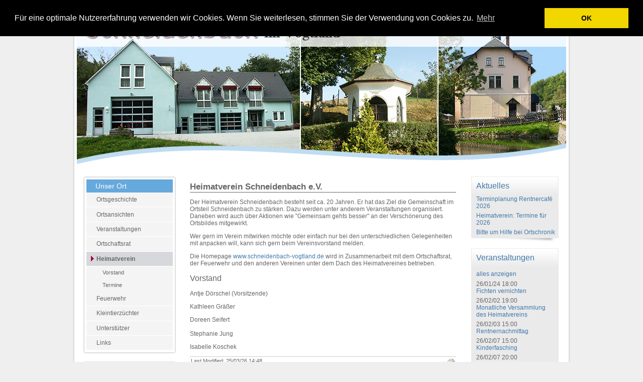

--- FILE ---
content_type: text/html;charset=utf-8
request_url: https://www.schneidenbach-vogtland.de/inhalte/schneidenbach/_inhalt/heimatverein/heimatverein
body_size: 4116
content:

<!DOCTYPE html PUBLIC "-//W3C//DTD XHTML 1.0 Transitional//EN"
          "http://www.w3.org/TR/xhtml1/DTD/xhtml1-transitional.dtd">
<html xmlns="http://www.w3.org/1999/xhtml">
<head>
<base href="https://www.schneidenbach-vogtland.de/inhalte/schneidenbach/_inhalt/heimatverein/heimatverein/index.html" />

  <title>Bürgerhaus Schneidenbach</title>
  <link rel="shortcut icon" type="image/x-icon"
        href="https://www.schneidenbach-vogtland.de/inhalte/schneidenbach/source/skin/layout/favicon.ico" />

  <meta http-equiv="content-type" content="text/html; charset=utf-8" />
  <!-- meta -->
  
     <meta name="keywords"
           content="Reichenbach,Schneidenbach,Brunn,Cunsdorf,Friesen,Mylau,Obermylau,Oberreichenbach,Rotschau,Heinsdorfergrund,Vogtland" />
  
  
     <meta name="author" content="Schneidenbach" />
  
  
     <meta name="description"
           content="Schneidenbach ist ein Ortsteil der Großen Kreisstadt Reichenbach im Vogtland im Vogtlandkreis (Freistaat Sachsen). Er wurde am 1. Januar 1999 eingemeindet.

Schneidenbach ist der südlichste Ortsteil der Stadt Reichenbach im Vogtland. Er liegt im Osten des Naturraumes Vogtland im sächsischen Teil des historischen Vogtlands. 

Wir freuen uns auf Sie." />
  
  
     <meta name="language" content="de" />
  
  
     <meta name="robots" content="index, follow" />
  
  
     <meta name="revisit_after" content="3 days" />
  
  <!-- stylesheets -->
  <style type="text/css" media="print"><!-- @import url('https://www.schneidenbach-vogtland.de/inhalte/schneidenbach/source/skin/dp_print.css'); --></style>
  <style type="text/css" media="screen"><!-- @import url('https://www.schneidenbach-vogtland.de/inhalte/schneidenbach/source/skin/dp.css'); --></style>
  <style type="text/css" media="screen"><!-- @import url('/++resource++dp_add.css'); --></style>
  

  <!-- additional javascript etc. -->
<script type="text/javascript">
    function correctViewport() {
      var metas = document.getElementsByTagName('meta');
      var i;
      tablet = false;
      if (navigator.userAgent.match(/iPad/i)) {
        tablet = true;
      }
      if (navigator.userAgent.match(/Android/i)) {
        if (!navigator.userAgent.match(/Mobile/i) && !navigator.userAgent.match(/Mobi/i)) {
          tablet = true;
        }
        
      }
      if (tablet == true) {
        for (i=0; i<metas.length; i++) {
          if (metas[i].name == "viewport") {
            metas[i].content = "width=984";
          }
        }
      }
    }
  </script>

  
     <script type="text/javascript" src="/++resource++layout/register_function.js">
     </script>
     <script type="text/javascript" src="/++resource++layout/highlightsearchterms.js">
     </script>
     <script type="text/javascript" src="/++resource++layout/nodeutilities.js">
     </script>

     <link rel="stylesheet" href="/++resource++layout/lightbox.css" type="text/css" media="screen" />

     <script src="/++resource++layout/prototype.js" type="text/javascript">
     </script>

     <script src="/++resource++layout/scriptaculous.js?load=effects,builder" type="text/javascript">
     </script>
     <script src="/++resource++layout/lightbox.js" type="text/javascript">
     </script>
   
  <!--
  <style tal:condition="python: request.principal.id != 'zope.anybody'"
    type="text/css">
    #content {overflow:scroll;}
  </style>
  -->
  

  

  

  
    <script type="text/javascript">
      function onloadEvent() {
      }
    </script>
  

<meta name="viewport" content="width=device-width" />
<!-- cookie consent -->
<link rel="stylesheet" type="text/css" href="//cdnjs.cloudflare.com/ajax/libs/cookieconsent2/3.0.3/cookieconsent.min.css" />
  <script src="//cdnjs.cloudflare.com/ajax/libs/cookieconsent2/3.0.3/cookieconsent.min.js"></script>
  <style>
.cc-grower {
  width: 100% !important;
  margin: 0 auto !important;
  max-height: 288px !important;
}
</style>
<script>
window.addEventListener("load", function(){
window.cookieconsent.initialise({
  "palette": {
    "popup": {
      "background": "#000"
    },
    "button": {
      "background": "#f1d600"
    }
  },
  "position": "top",
  
  elements: {
    messagelink: '<span id="cookieconsent:desc" class="cc-message">{{message}} <a aria-label="learn more about cookies" tabindex="0" class="cc-link" href="{{href}}" target="_self">{{link}}<\/a><\/span>',
  },
  "content": {
    "message": "Für eine optimale Nutzererfahrung verwenden wir Cookies. Wenn Sie weiterlesen, stimmen Sie der Verwendung von Cookies zu.",
    "dismiss": "OK",
    "link": "Mehr",
    "href": "@@getlink?id=1781590395"
  }
})});
</script>
</head>

<body onload="javascript:onloadEvent();javascript:correctViewport();">

<body onload="javascript:onloadEvent()">

  <p class="hiddenStructure">
    <a href="#documentContent">
    Skip to content
    </a>
  </p>

  <div id="centr">

  <!-- logo -->

  <div id="logo">
    <div id="header_upper">
      <div id="header_start">
        <a href="@@getlink?id=549955293"></a>
      </div> 
    </div>

  </div>
  <div class="floatclear"></div>

<div id="mobile_logo">
    <img src="@@getlink?id=1542421383" />
  </div>
<div id="mobile_menu">
    <a href="#mnavi">
      <img src="@@getlink?id=1590135136" />
    </a>
  </div>

  <div id="mobile_main_links">
    <ul>
<!--  <li>
        <a href="@@getlink?id=#">Amt Temnitz</a>
      </li>
      |  
      <li>
        <a href="@@getlink?id=#">Gemeinde Fehrbellin</a>
      </li>
    </ul>-->
  </ul></div>

  

  <!--<div id="siteactions" 
       tal:define="siteactions provider:dp.SiteActions;"
       tal:condition="siteactions"
       tal:content="structure siteactions">
    The siteactions goes here login, language, fontsize
  </div> -->

  <div class="floatclear"></div>

<div id="main">

    <!-- left -->
    <div id="main_left">
      
      <div id="visualContentWrapper">
        
        
        <a name="documentContent"></a>
        <div id="content">
          
          <div>

  
    

    

      <h1 id="document_view_heading">Heimatverein Schneidenbach e.V.</h1>

      <p>Der Heimatverein Schneidenbach besteht seit ca. 20 Jahren. Er hat das Ziel die Gemeinschaft im Ortsteil Schneidenbach zu st&auml;rken. Dazu werden unter anderem Veranstaltungen organisiert. Daneben wird auch &uuml;ber Aktionen wie &quot;Gemeinsam gehts besser&quot; an der Versch&ouml;nerung des Ortsbildes mitgewirkt.</p>
<p>Wer gern im Verein mitwirken m&ouml;chte oder einfach nur bei den unterschiedlichen Gelegenheiten mit anpacken will, kann sich gern beim Vereinsvorstand melden.</p>
<p>Die Homepage <a target="_blank" href="http://www.schneidenbach-vogtland.de">www.schneidenbach-vogtland.de</a> wird in Zusammenarbeit mit dem Ortschaftsrat, der Feuerwehr und den anderen Vereinen unter dem Dach des Heimatvereines betrieben.<br />
<br />
<font size="3">Vorstand</font><br />
<br />
Antje D&ouml;rschel (Vorsitzende)</p>
<p>Kathleen Gr&auml;&szlig;er</p>
<p>Doreen Seifert<br />
<br />
Stephanie Jung</p>
<p>Isabelle Koschek</p>

    


  

</div>
          
  <div id="content_footer"><div id="social_bookmarks">

  


</div>

<div id="infos">
  <div id="content_footer_menu">
  <ul>
    <li>
      <a href="javascript:this.print();" title="Print">
         <img src="/++resource++layout/print_icon.gif"
              alt="Print" />
      </a>
    </li>

  </ul>
  </div>
  <div id="content_footer_menu_dc">
  <ul>
    <li>
      
        <span>Last Modified</span>:
        <span>25/03/26 14:48</span>
      
      
    </li>
  </ul>
  </div>
  <div class="floatclear"></div>
</div>


</div> 

        </div>
      </div>
      <a id="mnavi" name="mnavi"></a>
      <div id="sidebarleft">
  
    <div id="navigation" class="box">
  <div class="box_top"></div>
  <div class="box_main">
  <h1>
      
      <span>Unser Ort</span>
  </h1>
  <ul>
    
      

        
          <li>
             <a class="ebene1"
                href="https://www.schneidenbach-vogtland.de/inhalte/schneidenbach/_inhalt/ortsgeschichte/ortsgeschichte"
                title="Ortsgeschichte">Ortsgeschichte</a>
             
          </li>
        
      
      

        
          <li>
             <a class="ebene1node"
                href="https://www.schneidenbach-vogtland.de/inhalte/schneidenbach/_inhalt/ortsansichten/ortsansichten"
                title="Ortsansichten">Ortsansichten</a>
             
          </li>
        
      
      

        
          <li>
             <a class="ebene1node"
                href="https://www.schneidenbach-vogtland.de/inhalte/schneidenbach/_inhalt/veranstaltungen/veranstaltungen"
                title="Veranstaltungen">Veranstaltungen</a>
             
          </li>
        
      
      

        
          <li>
             <a class="ebene1node"
                href="https://www.schneidenbach-vogtland.de/inhalte/schneidenbach/_inhalt/ortschaftsrat/ortschaftsrat"
                title="Ortschaftsrat">Ortschaftsrat</a>
             
          </li>
        
      
      

        
          <li>
             <a class="ebene1node" id="ebene1selectednode"
                href="https://www.schneidenbach-vogtland.de/inhalte/schneidenbach/_inhalt/heimatverein/heimatverein"
                title="Heimatverein Schneidenbach e.V.">Heimatverein</a>
             <ul>
                 
      

        
          <li>
             <a class="ebene2"
                href="https://www.schneidenbach-vogtland.de/inhalte/schneidenbach/_inhalt/heimatverein/vorstand/vorstand"
                title="Vorstand">Vorstand</a>
             
          </li>
        
      
      

        
          <li>
             <a class="ebene2"
                href="https://www.schneidenbach-vogtland.de/inhalte/schneidenbach/_inhalt/heimatverein/arbeit/arbeit"
                title="Termine">Termine</a>
             
          </li>
        
      
    
             </ul>
          </li>
        
      
      

        
          <li>
             <a class="ebene1node"
                href="https://www.schneidenbach-vogtland.de/inhalte/schneidenbach/_inhalt/feuerwehr/feuerwehr"
                title="Feuerwehr">Feuerwehr</a>
             
          </li>
        
      
      

        
          <li>
             <a class="ebene1node"
                href="https://www.schneidenbach-vogtland.de/inhalte/schneidenbach/_inhalt/kleintierzuechter/kleintierzuechter"
                title="Kleintierzüchter">Kleintierzüchter</a>
             
          </li>
        
      
      

        
          <li>
             <a class="ebene1node"
                href="https://www.schneidenbach-vogtland.de/inhalte/schneidenbach/_inhalt/unterstuetzer/unterstuetzer"
                title="Unterstützer">Unterstützer</a>
             
          </li>
        
      
      

        
          <li>
             <a class="ebene1"
                href="https://www.schneidenbach-vogtland.de/inhalte/schneidenbach/_inhalt/links/links"
                title="Links">Links</a>
             
          </li>
        
      
    
  </ul>
  </div>
  <div class="box_bottom"></div>
</div>

  
  
    <div id="search" class="box">
  <div class="box_top"></div>
  <div class="box_main">
  <h1>
      
      <span>Suche</span>
  </h1>
  <form action="@@search.html" method="post">
    <input type="hidden" name="config_uid" value="410707438" />
    <p>
      <input type="text" name="query" value="" size="20" />
      <br />
      <input type="submit" value="Search" />
    </p>
  </form>
  </div>
  <div class="box_bottom"></div>
</div>

  


</div>

      <div class="floatclear"></div>

    </div>

    <!-- right -->
    <div id="main_right">

      <div id="sidebarright">
  
    <div id="news" class="box">
  <div class="box_top"></div>
  <div class="box_main">
  <h1>
      
      <span>Aktuelles</span>
  </h1>

  

  
    
    <p>
    <a href="https://www.schneidenbach-vogtland.de/inhalte/schneidenbach/_aktuelles/mitteilungen/rentnerj">Terminplanung Rentnercafé 2026</a>
    
    
    </p>
    

  
  
    
    <p>
    <a href="https://www.schneidenbach-vogtland.de/inhalte/schneidenbach/_aktuelles/mitteilungen/termin26">Heimatverein: Termine für 2026</a>
    
    
    </p>
    

  
  
    
    <p>
    <a href="https://www.schneidenbach-vogtland.de/inhalte/schneidenbach/_aktuelles/mitteilungen/chronik">Bitte um Hilfe bei Ortschronik</a>
    
    
    </p>
    

  
  </div>
  <div class="box_bottom"></div>
</div>

  
  
    <div id="events" class="box">
  <div class="box_top"></div>
  <div class="box_main">
  <h1>
      
      <span>Veranstaltungen</span>
  </h1>

  
    <div style="margin: 0.5em ;">
      <a href="@@getlink?id=410707426">alles anzeigen</a>
    </div>
  

  
   
   <p>
    26/01/24 18:00
    <br />
    <a href="https://www.schneidenbach-vogtland.de/inhalte/schneidenbach/_veranstaltungen/veranstaltungen/baum_verbrennen">Fichten vernichten</a>

    </p>
    

  
  
   
   <p>
    26/02/02 19:00
    <br />
    <a href="https://www.schneidenbach-vogtland.de/inhalte/schneidenbach/_veranstaltungen/veranstaltungen/versammlung_hvs_2">Monatliche Versammlung des Heimatvereins</a>

    </p>
    

  
  
   
   <p>
    26/02/03 15:00
    <br />
    <a href="https://www.schneidenbach-vogtland.de/inhalte/schneidenbach/_veranstaltungen/veranstaltungen/aeltere_201711">Rentnernachmittag</a>

    </p>
    

  
  
   
   <p>
    26/02/07 15:00
    <br />
    <a href="https://www.schneidenbach-vogtland.de/inhalte/schneidenbach/_veranstaltungen/veranstaltungen/fasching_2018">Kinderfasching</a>

    </p>
    

  
  
   
   <p>
    26/02/07 20:00
    <br />
    <a href="https://www.schneidenbach-vogtland.de/inhalte/schneidenbach/_veranstaltungen/veranstaltungen/fasching">Erwachsenen-Fasching 2026</a>

    </p>
    

  
  
   
   <p>
    26/03/03 15:00
    <br />
    <a href="https://www.schneidenbach-vogtland.de/inhalte/schneidenbach/_veranstaltungen/veranstaltungen/aeltere_201712">Rentnernachmittag</a>

    </p>
    

  
  </div>
  <div class="box_bottom"></div>
</div>

  
  
    <div id="contact" class="box">
  <div class="box_top"></div>
  <div class="box_main">
  <h1>
      
      <span>Kontakt</span>
  </h1>

  <p><strong>B&uuml;rgerhaus Schneidenbach</strong><br />
Hauptstra&szlig;e 16<br />
08468 Schneidenbach</p>
  </div>
  <div class="box_bottom"></div>
</div>

  


</div> 

    </div>  

    <!-- left right floatclear -->
    <div class="floatclear"></div>  
  
  </div>

  <div class="floatclear"></div>  


  <div id="footer">
    <div id="footer_navi1">
      <p>
      <b>Bürgerhaus Schneidenbach</b><br />
        Hauptstr. 16 <br />
        08468 Schneidenbach<br />
      </p>
    </div>
    <div id="footer_navi2">
      <p>
      <b>Werktags erreichbar</b><br />
        Bitte schreiben Sie uns eine E-Mail.<br />
      </p>
    </div>
    <div id="footer_navi3">
      <b>Senden Sie uns eine E-Mail:</b>
      <div id="footer_button">
        <a href="@@getlink?id=635772816">E-Mail schreiben</a><br />
      </div>
    </div>
    <div class="floatclear"></div>
  </div>
    
    <div id="footer_links">
      <a href="@@getlink?id=549955293">Startseite</a> |
      <a href="@@getlink?id=635772816">Kontakt</a> |
      <a href="@@getlink?id=579364352">Impressum</a> |
      <a href="@@getlink?id=1781590395">Datenschutz</a> |
      <a href="@@getlink?id=1706908833">Sitemap</a> |
      <a href="@@plogin.html">Login</a>
    </div>

</div></body>
</body></html>



--- FILE ---
content_type: text/css;charset=utf-8
request_url: https://www.schneidenbach-vogtland.de/inhalte/schneidenbach/source/skin/dp_print.css
body_size: 359
content:
@page { 
  size:auto;
  margin-top:1.1cm;
  margin-bottom:3cm;
  margin-left:2.5cm;
  margin-right:1.5cm
}

body {
  background-color: #fff;
  font-family: Verdana, Arial, Helvetica, sans-serif;
  color: #000;
  margin: 0;
  padding: 0;
}


div.top,
.hiddenStructure,
#footer,
#sidebarleft,
#sidebarright,
#toolbar,
#navbar,
#contentbar,
#siteactions,
#content_footer_menu,
#logo {
  display:none; 
}


--- FILE ---
content_type: text/css;charset=utf-8
request_url: https://www.schneidenbach-vogtland.de/inhalte/schneidenbach/source/skin/dp.css
body_size: 5730
content:
/* 
zrt-replace: str"#cccccc" tal"string:${context/@@prefsdatacss/cssdata/maincolor}" 
*/
/* 
zrt-replace: str"#FFFFFF" tal"string:${context/@@prefsdatacss/cssdata/backgroundcolor}" 
*/
/*
zrt-replace: "82.0" tal"string:${context/@@prefsdatacss/cssdata/fwidth}" 
*/
/*
zrt-replace: "15" tal"string:${context/@@prefsdatacss/cssdata/slwidth}" 
*/
/*
zrt-replace: "15" tal"string:${context/@@prefsdatacss/cssdata/srwidth}" 
*/
/*
zrt-replace: "50" tal"string:${context/@@prefsdatacss/cssdata/cwidth}" 
*/
/*
zrt-replace: "1" tal"string:${context/@@prefsdatacss/cssdata/swidth}" 
*/
/*
zrt-replace: "0.75" tal"string:${context/@@prefsdatacss/cssdata/font_size}" 
*/
/*
zrt-replace: "Verdana, sans-serif" tal"string:${context/@@prefsdatacss/cssdata/font_family}" 
*/
/*
zrt-replace: "/++resource++layout/logobg.png" tal"string:${context/@@prefsdatacss/cssdata/logobg}" 
*/
/*
zrt-replace: "https://www.schneidenbach-vogtland.de/inhalte/schneidenbach/source/skin/layout" tal"string:${context/@@prefsdatacss/cssdata/layoutdir}" 
*/

.highlightedSearchTerm {
  background-color:#feff82;
}

body { 
  font-size: 0.75em; 
  font-family: Verdana, sans-serif;
  padding: 3px 0 0 0;
  margin:0;
  color: #666666; 
  border-top: 0;
  background-repeat:repeat-x;
  background-attachment: fixed;
  background-image:none;
  background-color:#efefef;
}
#centr_top{
  width: 984px;
  height:20px;
  margin: 0 auto;
}

#centr{
  margin: 0 auto;
  margin-bottom:15px;
  margin-top:10px;
  padding: 0;
  width: 984px;
  box-shadow:0 0 2px 2px #D6D8DB;
  background-color:#fff;
}

#sitemap h2{
  background-color:#66a9dd;
  padding:3px 0 3px 3px;
}

.hiddenStructure {
  display:none;
}

#footer {
  color:#fff;
  width:984px;
  height: 70px;
  display:block;
  padding: 0;
  margin:0;
  background-image: url(https://www.schneidenbach-vogtland.de/inhalte/schneidenbach/source/skin/layout/footer.jpg);
  background-repeat:no-repeat;
  font-family: Tahoma, Arial, Helvetica, sans-serif;
  font-size:90%;
}
#footer_navi1{
  width:240px;
  height:38px;
  padding-right:0;
  float:left;
  margin-top: 14px;
  margin-left:118px;
}
#footer_navi1 p{
  margin:0;
  padding:0;
}
#footer_navi2{
  width:254px;
  height:38px;
  padding-right:0;
  float:left;
  margin-top: 14px;
  margin-left:68px;
}
#footer_navi2 p{
  margin:0;
  padding:0;
}
#footer_navi3{
  width:160px;
  height:38px;
  padding:0;
  float:left;
  margin-top: 14px;
  margin-left:61px;
}
#footer_navi3 a{
  color:#fff;
  padding:0 0 0 6px;
}
#footer_navi3 ul li a {
  color: #fff;
  text-decoration: underline;
}
#footer_navi3 ul li a:hover {
  color: #fff;
}
#footer_navi3 ul li a:focus {
  color: #fff;
  text-decoration: none;
}
#footer_navi3 ul {
  padding: 0 0 0 28px;
  margin: 0;
}
#footer_button  {
  padding: 0;
  margin: 7px 0 0 0;
  font-size:80%;
}

#footer_links{
  float:right;
  margin:10px 2px 20px 0;
  font-size:85%;
}
#footer_links a{
  color: #7B7B7B;
}
.links {
 float:left;
}

#main {
  width:984px;
  padding-top:1em;
  margin:0 0 20px 0;
  background-color:#fff;
}

#main_left {
  float: left;
  display:block;
  margin:0;
  padding:0;
}
#main_right {
  float: right;
  display:block;
  margin:0;
  padding:0;
}

#visualContentWrapper { 
  width:550px;
  border-top: 0;
  display:block;
  float: right;
  overflow:hidden;
}
#sidebarright .box_main div{
  padding:0 0 0 4px;
}
#sidebarleft .box_main div{
  padding:0 0 0 12px;
}
#sidebarleft .box_main div a{
  color:#fff;
}

#search.box form p{
  border:none;
  margin:4px;
  padding:0;
  box-shadow:none;
}
#search.box input{
  background-color:#fff;
}

#sidebarleft { 
  width: 180px;
  display: block;
  float: left;
  padding: 12px 20px 10px 20px;
  overflow:hidden;
}
#sidebarleft .box,
#sidebarleft .box p{
  background-color:#f4f4f4;
  color:#404040;
  border: 4px solid #fff;
  box-shadow: 0px 0px 3px #909090;
-moz-box-shadow: 0px 0px 3px #909090;
-webkit-box-shadow: 0px 0px 3px #909090;
}

#sidebarleft .box h1{
  background-color: #66a9dd;
  color:#404040;
  padding-left: 15px;
}

#sidebarleft .box h1 span{
  background-color: transparent;
  color:#404040;
  font-size: 100%;
  font-weight:bold;
}

#sidebarleft .box h1 a{
  background-color: transparent;
  color:#404040;
  font-size: 100%;
  font-weight:bold;
}

#sidebarleft #news,
#sidebarleft #events,
#sidebarleft #contact {
  background-color: #66a9dd;
  color:#404040;
  padding:0;
  margin:20px 0 20px 0;
  border: 4px solid #fff;
}
#sidebarleft #news h1{
  background-color: #66a9dd;
  color:#404040;
  padding-left: 18px;
}
#sidebarleft #news p,
#sidebarleft #events p,
#sidebarleft #contact p {
  background-color: #eaeaea;
  margin:0;
  padding: 0.3em;
  border:none;
  box-shadow:none;
  padding-left: 18px;
  color:#666;
}

#sidebarright { 
  width: 174px;
  display: block;
  float: left;
  padding: 10px 20px 10px 20px;
  overflow:hidden;
}
#sidebarright .box h1 {
  background-image: url(https://www.schneidenbach-vogtland.de/inhalte/schneidenbach/source/skin/layout/sr_oben.jpg);
  background-repeat:no-repeat;
  margin: 0;
  padding: 5px 0 0 0;
  text-align: left; 
  background-color:#eaeaea;
  height: auto;
}

#sidebarright .box h1 a{
  color: #4379aa;
  font-size:130%;
  margin:5px 5px 0px 10px;
  padding:0 0 10px 0;
  font-weight:lighter;
  display:block;
}

#sidebarright .box h1 span {
  color: #4379aa;
  font-size:130%;
  margin:5px 5px 0px 10px;
  padding:0 0 10px 0px;
  font-weight: lighter;
  display:block;
}
#sidebarright #navigation {
  margin:0 0 10px 0;
  padding:0 0 10px 0;
  display:block;
}

#sidebarright #search p{
  margin:0 0 10px 0;
  padding:0 5px 0 5px;
  display:block;
}

#sidebarright #navigation a.ebene2,
#sidebarright #navigation a.ebene3,
#sidebarright #navigation a.ebene4,
#sidebarright #navigation a.ebene2node,
#sidebarright #navigation a.ebene3node,
#sidebarright #navigation a.ebene4node {
  background-color: #eaeaea;
}

#toolbar { 
  width: 974px;
  margin: 0 5px 0 5px;
  padding:0;
  background-color:#fff;
}

h1, h2 { 
  font-size: 100%; 
}
table  { 
  border-collapse: collapse;
  font-size: 100%;
  margin-bottom: 1em;
}

table.border {
  border-collapse: collapse;
  font-size: 100%;
  margin-bottom: 1em;
  border: 1px solid #666;
}
table.border td {
  border: 1px solid #666;
}

table.noborder {
  border-collapse: collapse;
  font-size: 100%;
  margin-bottom: 1em;
  border: none;
}

iframe { 
  border: none;
  width: 100%; 
}
/* feste breite fuer fckeditor
iframe .field {
  border: none;
  width: 548px; 
}
*/
a, a img { 
  border: None;
  color: #4379aa; 
  text-decoration: none;
}

a:visited { 
  color: #4379aa; 
  text-decoration: none;
}

::selection {
    background: #66A9DD;
    color: #fff;
}

::-moz-selection {
    background: #66A9DD;
    color: #fff;
}
textarea {  
  font-family: "Lucida Grande",Verdana, sans-serif; 
  font-size: 100%; 
  border: 1px solid #bd9465; 
  background-color: #efefef;
}
textarea:active, textarea:hover { 
  background-color: #fdfdfd; 
}
input, button { 
  font-family: "Lucida Grande",Verdana, sans-serif; 
  font-size: 100%; 
  background-color: #f4f4f4; 
  border: 1px outset #003366; 
}
input[type=text]:hover, input[type=text]:active { 
  background-color: #fdfdfd;
}

input.noborder {
  border: none;
}

input.fileType {
  position: relative;
  width: auto;
}

select { 
  font-family: "Lucida Grande",Verdana, sans-serif; 
  font-size: 100%;
  background-color: #f4f4f4;
}
.actionButtons {
  display: block;
  padding: 1em 1em 1em 0em;
}

div.row { 
  margin-top: 1em; 
  font-size: 100%;
}
div.row div.label { 
  background: #66a9dd; 
  color:#fff;
  padding: 0 0.2em 0 0.2em; 
  margin: 0em; 
  display: inline; 
}
.label { 
  color:#666;
}
div.row div.field { 
  display:block; 
  padding-top: 1px; 
}
div.row span.error { 
  background: red; 
  padding: 0.2em; 
  display: inline; }

.red {
  color: #f00;
}
.blue {
  color: #00a;
}
.black {
  color: #000;
}
.green {
  color: #0a0;
}
#sortable, #sortable th, #sortable td { 
  border: 1px solid #666; 
}
#sortable thead th { 
  background-color: #ffed7b; 
  color: #666; 
  font-weight: normal;
  text-align: left;
}
#sortable .iconheader {
  width: 15px;
}
#logo {
  background-image: url(https://www.schneidenbach-vogtland.de/inhalte/schneidenbach/source/skin/layout/kopfbild.jpg);
  height: 316px;
  weight:984px;
  background-repeat: no-repeat;
  margin:0;
  padding:0;
}
#sortable #logo {
  margin: 0 0 0 4px;
  background-color: white;
  background-image: none;
  width: auto;
}
#header_main_site {
  margin:0;
  padding:0;
  width: 984px;
  height:20px;
}
#main_site {
  float:left;
  margin:0;
  padding:0;
  width: 750px;
  height:18px;
}
#main_site_links {
  float:left;
  margin:0;
  padding:0;
  width: 230px;
  height:18px;
}
#main_site_links a{
  font-size:75%;
  text-align:right;
  color:#666666;
  font-family: Verdana, sans-serif;
}
#header_upper {
  margin:0;
  padding:0;
  height:310px;
  weight:984px;
}
#header_start a{
  display:block;
  margin:0 0 0 2px;
  padding:0;
  height:308px;
  weight:984px;
}

#addmenu { 
  font-size: 100%; 
  float: right; 
  margin-top: 0.5em; 
  display: block; 
}

#navbar {
  display:block;
  margin-bottom: 0.5em;
}

#navbar h1 {
  padding:0.25em;
  color: #fff;
  background-color:#66a9dd;
  font-size: 100%; 
  font-weight:normal;
  margin:0;
  border-top: 1px solid #66a9dd; 
  border-left: 1px solid #66a9dd; 
  border-right: 1px solid #66a9dd; 
}

#navbar p {
  margin: 0.3em 0;
}

#contentbar {
  display:block;
}
#content { 
  font-size: 100%; 
  min-height: 35em; 
  margin-top: 0em;
  margin-bottom: 1em;
  display:block;
  padding: 10px; 
}
#content h1 {
  font-size: 140%;
  color:#666666;
  border-bottom: 1px solid #666666;
}
#content h2 {
  font-size: 110%;
  margin-right: 4em;
}
#content h3 {
  color: #666;
  font-size: 100%;
  margin-right: 12em;
}
#content ul {
  list-style-image:url(https://www.schneidenbach-vogtland.de/inhalte/schneidenbach/source/skin/layout/darrowr.gif);
  list-style-type:none;
}

#sidebarright .box { 
  font-size: 100%;
  margin-bottom: 1em;
  overflow: hidden;
  background-image:url(https://www.schneidenbach-vogtland.de/inhalte/schneidenbach/source/skin/layout/sr_unten.jpg);
  background-repeat: no-repeat;
  background-position: bottom;
  padding-bottom:8px;
  background-color:#eaeaea;
}

#sidebarleft .box {
  margin: 0 0 0 0;
}
#sidebarleft .box h1{
  margin: 0 0 0 0;
  padding:5px;
}
#sidebarleft .box h1 a,
#navigation h1 a {
  margin: 0 0 0 0;
  padding: 0 0 0 13px;
  text-decoration: none;
  color: #fff;
  font-size:120%;
  font-weight: lighter;
}
#navigation.box{
  margin:0 0 20px 0;
}
#sidebarleft .box h1 span {
  color: #fff;
  padding: 0 0 0 13px;
  font-size:120%;
  font-weight: lighter;
}

#sidebarleft .box p {
  font-size: 100%;
  padding: 0.5em;
}
#sidebarright .box p {
  font-size: 100%;
  padding: 0 5px 5px 10px;
  margin:0;
  background-color:#eaeaea;
}

#infos {
  border-top: 1px solid #cccccc;
  padding: 0.2em;
  margin-top: 0em; 
  font-size: 90%;
 
}

#content_footer_menu {
  display: block;
}

#infos #content_footer_menu {
  float:right;
}
#infos #content_footer_menu ul {  
  list-style: none;
  list-style-image: none;
  list-style-type: none;
  margin: 0;
  padding: 0;
  text-align: left;
} 
#infos #content_footer_menu li { 
  display: inline; 
  font-size: 100%; 
}
#infos #content_footer_menu_dc {
  float: left;
}
#infos #content_footer_menu_dc ul {
  list-style: none;
  list-style-image: none;
  list-style-type: none;
  margin: 0;
  padding: 0;
}

#news.box h1 a{
  padding-left:0;
}

#news p,
#events p {
  margin: 0em; 
  padding-bottom: 0.3em;
}
#contact p,
#banner p {
  margin: 0em;
  padding-bottom: 0.3em;
}
#events.box a div{
}

/*
#toolbar>#login_logout { 
  margin-top: 0; 
}
*/

#siteactions {
  border-top: 1px solid #cccccc;
  width:984px;
  display:block;
}

#login_logout { 
  padding: 0.2em;
  margin-top: 0em; 
  float: left;
}
#login_logout h1 { 
  font-size: 100%; 
  display: inline; 
}
#fontsize {
  padding: 2px;
  margin-top: 0em;
  margin-left: 0.5em;
  float: right; 
  height: 16px;
}
#fontsize ul {
  list-style: none;
  margin: 0; 
  padding: 0; 
  text-align: left;
}
#fontsize .font_image {
  border: 1px solid #666;
  background-color:#bbbbbb;
  height: 12px;
  width: 12px;
}

#fontsize li { 
  display: inline; 
  font-size: 100%; 
}
#language { 
  padding: 0.2em;
  margin-top: 0em; 
  float: right;
}
#language ul {
  list-style: none;
  margin: 0; 
  padding: 0; 
  text-align: left;
}
#language li { 
  display: inline; 
  font-size: 100%; 
}

#actions { 
  border-top: 1px solid #cccccc; 
  padding: 0.2em; 
}
#actions ul { 
  background-color: transparent; 
  list-style: none;
  margin: 0; 
  padding: 0; 
  text-align: left;
}
#actions li { 
  display: inline; 
  font-size: 100%; 
}
#actions ul li a { 
  color: #66a9dd; 
  padding: 0em 0em;
  /* border-left: 1px solid black; */ 
  text-transform: lowercase;
}
#breadcrumbs { 
  border-top: 1px solid #cccccc;
  background-color:#fff;
  font-size: 100%; 
  padding: 0.2em; 
}
.floatclear {
  clear:both;
}
#tabs { 
  padding-top: 0.5em; 
  font-size: 100%; 
}
#tabs ul { 
  /*white-space: nowrap;*/
  list-style: none; 
  padding: 0;
  margin: 0; 
  margin-bottom: 0px; 
}
#tabs ul li { 
  display: inline; 
}
#tabs ul li a { 
  background-color: white; 
  color: #666;
  padding: 0em 1.25em; 
  padding-bottom: 0;
  border: 1px solid #66a9dd; 
  border-bottom: 0;
  text-decoration: none; 
  text-transform: lowercase;
  background-color: white; 
}
#tabs ul li a.selected { 
  padding-top: 0.4em; 
  background-color: #66a9dd;
  border-top: 1px solid #66a9dd;
  border-bottom: 1px solid #66a9dd;
  color:#fff;
}
#tabs ul li a:hover { 
  padding-top: 0.4em; 
  background-color: #66a9dd; 
  color:#fff;
}
code {
  font-size: 100%;
}

#navigation ul {
  list-style:none; 
  display: block;
  margin:0; 
  padding:0;
  overflow:hidden;
}
#navigation li {
  display:inline;
  margin:0 0 0 0; 
  padding:0 0 0 0;
}
#navigation a {
  color:#666; 
  text-decoration:none; 
  display:block; 
  padding:0.6em 0.6em 0.6em 0; 
  margin:0 0 0 0; 
  background-repeat:no-repeat; 
  background-position:left;
  overflow:hidden;
}
#navigation a.ebene1 {
  padding-left:20px;
  border-bottom:1px solid #fff;
}
#navigation a.ebene1node {
  padding-left:20px; 
  border-bottom:1px solid #fff;
}
#navigation a.ebene1:hover, 
#navigation a.ebene1node:hover {
  font-weight: bold;
  color:#666;
  background-color:#d6d8db;
  background-image: url(https://www.schneidenbach-vogtland.de/inhalte/schneidenbach/source/skin/layout/navi_hover.png);
  background-position:4% 50%;
  background-repeat:no-repeat;
}
#navigation a.ebene2 {
  font-size:90%;
  margin-left:16px; 
  padding-left:16px;
  background-color:#f4f4f4;
}
#navigation a.ebene2node {
  margin-left:16px; 
  background-color:#f4f4f4;
  padding-left:16px;
  font-size:90%;
}
#navigation a.ebene2:hover, 
#navigation a.ebene2node:hover {
  margin-left:16px; 
  padding-left:16px;
  color:#4379aa;
}
#navigation a.ebene3 {
  font-size:90%;
  margin-left:22px; 
  padding-left:22px;
}
#navigation a.ebene3node {
  font-size:90%;
  margin-left:22px; 
  padding-left:22px;
}
#navigation a.ebene3:hover,
#navigation a.ebene3node:hover {
  margin-left:22px; 
  padding-left:22px;
  background-color:#f4f4f4;
  color:#4379aa;
}
#navigation a.ebene4 {
  font-size:90%;
  background-color:#f4f4f4;
  margin-left:28px; 
  padding-left:28px;
}
#navigation a.ebene4node {
  font-size:90%;
  background-color:#f4f4f4;
  margin-left:28px; 
  padding-left:28px;
}
#navigation a.ebene4:hover,
#navigation a.ebene4node:hover {
  margin-left:28px; 
  padding-left:28px;
  color:#4379aa;
  background-color:#f4f4f4;
}

#navigation a#ebene1selectednode {
  background-color:#d6d8db;
  padding-left:20px;
  font-weight:bold;
  background-image: url(https://www.schneidenbach-vogtland.de/inhalte/schneidenbach/source/skin/layout/navi_hover.png);
  background-position:4% 50%;
  background-repeat:no-repeat;
}
#navigation a#ebene2selectednode {
  background-color:#f4f4f4;
  padding-left:16px;
  font-weight:bold;
  color:#4379aa;
}
#navigation a#ebene3selectednode {
  background-color:#f4f4f4;
  padding-left:22px;
  font-weight:bold;
  color:#4379aa;
}
#navigation a#ebene4selectednode {
  background-color:#f4f4f4;
  padding-left:28px;
  font-weight:bold;
  color:#4379aa;
}
#navigation a#ebene1selected {
  background-color:#d6d8db;
  padding-left:20px;
  font-weight:bold;
  background-image: url(https://www.schneidenbach-vogtland.de/inhalte/schneidenbach/source/skin/layout/navi_hover.png);
  background-position:4% 50%;
  background-repeat:no-repeat;
}
#navigation a#ebene2selected {
  background-color:#f4f4f4;
  padding-left:16px;
  font-weight:bold;
  color:#4379aa;
}
#navigation a#ebene3selected {
  background-color:#f4f4f4;
  padding-left:22px;
  font-weight:bold;
  color:#4379aa;
}
#navigation a#ebene4selected {
  background-color:#f4f4f4;
  padding-left:28px;
  font-weight:bold;
  color:#4379aa;
}

#content .summary,
#content .page_error {
  color:#fff;
  background-color:#f00; 
  display: block;
  margin-bottom: 1em;
}

#finder {
  overflow:hidden;
}

#finder ul {
  list-style:none;
  margin:0;
  padding:0;
}
#finder li {
  margin:0.5em 0 0.5em 0;
  padding:0;
}
#finder a {
  border: none;
  color:#666;
  text-decoration:none;
  display:inline;
  padding:0.3em 0.3em 0.4em 0;
  margin:0 0 1em 0;
  background-repeat:no-repeat;
  background-position:left;
}
#finder a:focus {
  outline: none;
}

#finder a.addlink {
  color:#070;
}

#finder a.ebene1 {
  padding-left:2em;
  background-image:none;
}
#finder a.ebene1node {
  padding-left:2em;
  background-image:none;
}
#finder a.ebene2 {
  margin-left:1em;
  padding-left:2em;
  background-image:none;
}
#finder a.ebene2node {
  margin-left:1em;
  padding-left:2em;
  background-image:none;
}
#finder a.ebene3 {
  margin-left:2em;
  padding-left:28px;
  background-image:none;
}
#finder a.ebene3node {
  margin-left:2em;
  padding-left:2em;
  background-image:none;
}
#finder a.ebene3 {
  margin-left:2em;
  padding-left:2em;
  background-image:none;
}
#finder a.ebene3node {
  margin-left:2em;
  padding-left:2em;
  background-image:none;
}
#finder a.ebene4 {
  margin-left:3em;
  padding-left:2em;
  background-image:none;
}
#finder a.ebene4node {
  margin-left:3em;
  padding-left:2em;
  background-image:none;
}
#finder a.ebene5 {
  margin-left:4em;
  padding-left:2em;
  background-image:none;
}
#finder a.ebene5node {
  margin-left:4em;
  padding-left:2em;
  background-image:none;
}
.user {
  padding-left:17px;
  background-image:url(++resource++layout/user_icon.gif);
  background-repeat:no-repeat;
}
.group {
  padding-left:20px;
  background-image:url(++resource++layout/group_icon.gif);
  background-repeat:no-repeat;
}
/*
.newsboard_index_custom {
  background-color: #f00 !important;
}
*/
/*
.eventboard_index_custom {
  background-color: #f00 !important;
}
*/
/*
.diashow_custom tr td {
}
*/
/*
#document_view_heading {
  display:none;
}
*/




/* DpAssociation Object specific CSS */

.association_item_text {
  margin-bottom:1em;
}
.association_item_email {
  margin-bottom:1em;
}
.association_item_web {
  margin-bottom:1em;
}
.association_item_textarea {
  margin-bottom:1em;
}
.association_item_textarea p {
  margin-top:0;
  margin-bottom:0;
}
.association_item_list {
  margin-bottom:1em;
}
.association_item_list ul {
  list-style-position: 4px !important;
  list-style-image: none !important;
  list-style-type: square !important;
  padding-left: 14px !important;  
  margin-top: 0.2em;
}
.association_title {
  font-weight:bold;
}
.association_value {
}
.association_pictures_heading {
  border: none !important;
  font-size: 100% !important;
  margin-bottom: 0 !important; 
}
.association_files_heading {
  border: none !important;
  font-size: 100% !important;
  margin-bottom: 0 !important; 
}

.association_files_items {
  margin-top: 0 !important;
}


/* DpAssociationSearch Object specific CSS */

.associationsearch_item_text {
  margin-bottom:1em;
}
.associationsearch_item_email {
  margin-bottom:1em;
}
.associationsearch_item_web {
  margin-bottom:1em;
}
.associationsearch_item_textarea {
  margin-bottom:1em;
}
.associationsearch_item_textarea p {
  margin-top:0;
  margin-bottom:0;
}
.associationsearch_item_list {
  margin-bottom:1em;
}
.associationsearch_item_list ul {
  list-style-position: 4px !important;
  list-style-image: none !important;
  list-style-type: square !important;
  padding-left: 14px !important;  
  margin-top: 0.2em;
}
.associationsearch_title {
  font-weight:bold;
}
.associationsearch_value {
}

.associationsearch_name_title {
  display:none;
}
.associationsearch_name_value {
  font-size: 120%;
  font-weight:bold;
}

.association_back_to_search,
.association_back_to_results {
  padding-top: 2px;
  padding-bottom: 5px;
  padding-bottom: 3px;
}

.association_back_to_search a{
  color:#66a9dd;
}
.associationsearch_anchor {
  color: #666;
}


/* DpBusiness Object specific CSS */

.business_item_text {
  margin-bottom:1em;
}
.business_item_email {
  margin-bottom:1em;
}
.business_item_web {
  margin-bottom:1em;
}
.business_item_textarea {
  margin-bottom:1em;
}
.business_item_textarea p {
  margin-top:0;
  margin-bottom:0;
}
.business_item_list {
  margin-bottom:1em;
}
.business_item_list ul {
  list-style-position: 4px !important;
  list-style-image: none !important;
  list-style-type: square !important;
  padding-left: 14px !important;  
  margin-top: 0.2em;
}
.business_title {
  font-weight:bold;
}
.business_value {
}
.business_pictures_heading {
  border: none !important;
  font-size: 100% !important;
  margin-bottom: 0 !important; 
}
.business_files_heading {
  border: none !important;
  font-size: 100% !important;
  margin-bottom: 0 !important; 
}

.business_files_items {
  margin-top: 0 !important;
}


/* DpBusinessSearch Object specific CSS */

.businesssearch_item_text {
  margin-bottom:1em;
}
.businesssearch_item_email {
  margin-bottom:1em;
}
.businesssearch_item_web {
  margin-bottom:1em;
}
.businesssearch_item_textarea {
  margin-bottom:1em;
}
.businesssearch_item_textarea p {
  margin-top:0;
  margin-bottom:0;
}
.businesssearch_item_list {
  margin-bottom:1em;
}
.businesssearch_item_list ul {
  list-style-position: 4px !important;
  list-style-image: none !important;
  list-style-type: square !important;
  padding-left: 14px !important;  
  margin-top: 0.2em;
}
.businesssearch_title {
  font-weight:bold;
}
.businesssearch_value {
}
.businesssearch_name_title {
  display:none;
}
.businesssearch_name_value {
  font-size: 120%;
  font-weight:bold;
  color:#666;
}

.business_back_to_search,
.business_back_to_results {
  padding-top: 2px;
  padding-bottom: 5px;
  padding-bottom: 3px;
}
.business_back_to_search{
  color:#66a9dd;
}
.businesssearch_anchor {
  color: #666;
}


/* add DpBusinessSearch Object specific CSS */

.businesssearch_table_result_item {
}

.businesssearch_table_name_value {
  font-weight: bold;
  font-size: 120%;
  margin-bottom:10px !important;
  display:block;
}

.businesssearch_table_item_text {
  display: inline;
  margin-bottom:10px;
}
.businesssearch_table_title {
  width: 170px;
  float:left;
  font-weight:bold;
  margin-bottom:10px;
}
.businesssearch_table_value {
  float:left;
  width: 370px;
}
.businesssearch_table_details_link {
  float:right;
}
.businesssearch_table_item_description p {
  margin: 0;
  padding: 0;
}

/* add DpAssociationSearch Object specific CSS */

.associationsearch_table_result_item {
}

.associationsearch_table_name_value {
  font-weight: bold;
  font-size: 120%;
}

.associationsearch_table_item_text {
  display: inline;
  margin-bottom:10px;
}
.associationsearch_table_title {
  width: 170px;
  float:left;
  margin-bottom:10px;
  font-weight:bold;
}
.associationsearch_table_value {
  float:left;
  width: 370px;
}
.associationsearch_table_details_link {
  float:right;
}
.associationsearch_table_item_description p {
  margin: 0;
  padding: 0;
}

/* ADD to #content_footer for social bookmarks */
#social_bookmarks {
  margin-bottom: 5px;
}
.single_row_social_bookmark {
  margin-top: 2px;
  margin-bottom: 2px;
}

#multi_row_social_bookmarks {
  display: block;
}
.multi_row_social_bookmark {
  display: inline;
}

#mobile_menu {
  display: none;
}
#mnavi {
  display: none;
}
#mobile_main_links {
  display: none;
}
#mobile_logo {
  display: none;
}

@media screen and (max-width: 480px) {
  body {
    background: none;
    background-color: white;
  }
  body { 
    margin: 0 0 0 0 !important;
  }
  #centr{
    margin: 0 !important;
    padding: 0 !important;
    width: 100% !important;
    box-shadow:none;
  }
  #inner {
    width: 100% !important;
    display: block;
    margin: 0 !important;
    padding: 0 !important;
    background-image:none !important;
  }

  #overhead {
    width: 100% !important;
    display: block;
    float:none;
    margin: 0 !important;
    padding: 0 !important;
  }
  #overhead img {
    width: 100% !important;
    height: auto;
  }
  #main {
    width: 100% !important;
    display: block;
    margin: 0 !important;
    padding: 0 !important;
    border: none;
    background: none !important;
  }
  #sidebarleft {
    width: 100% !important;
    display: block;
    margin: 0 0 0 0 !important;
    padding: 0 !important;
    float: none;    
  }
  #sidebarright {
    width: 100% !important;
    display: block;
    margin: 0 !important;
    padding: 0 !important;
    float: none; 
  }
  #sidebarright .box h1,
  #sidebarleft .box h1{
    background-color: #66a9dd;
  }
  #sidebarright .box h1 a {
    color:#fff !important;
  }
  #sidebarleft .box h1 span,
  #sidebarright .box h1 span {
    color: #fff !important;
    font-weight: bold;
    padding: 5px 0 5px 0 !important;
    margin:0 0 0 8px !important;
    font-weight:lighter !important;
  }
  #mainbar {
    width: 100% !important;
    display: block;
    margin: 0 0 12px 0 !important;
    padding: 0 !important;
    float: left !important;   
  }
  #logo {
    display: none;   
    padding:none !important;
    margin:none !important;
  }  
  #main_left,
  #main_right {
    width: 100% !important;
    display: block;
    margin: 0 !important;
    padding: 0 !important;
    float: left !important;
  }

  #siteactions {
    display: none;
  }
  #toolbar {
    width: 100% !important;
    display: block;
    margin: 0 !important;
    padding: 0 !important;
  }

  #visualContentWrapper {
    width: 100% !important;
    display: block;
    margin: 0 !important;
    padding: 0 !important;
    float: none; 
  }
  #content {
    width: 96% !important;
    display: block;
    margin: 70px 0 0 0 !important;
    padding: 0 2% !important;
    font-size: 150%;
    min-height: 10em;
  }
  #content div font {
    font-size:80% !important;
  }
  #content img {
    width: 100% !important; 
    height: auto;
  }
  .diashow_custom {
    width: 100% !important; 
    height: auto;
  }
  #content h1{
    font-size: 130%; 
    margin-right: 0 !important;
    border:none;
  }
  #content h2{
    font-size: 120%; 
    margin-right: 0 !important;;
  }
  #content h3{
    font-size: 110%; 
    margin-right: 0 !important;;
  }

  #footer_mobile {
    width: 100% !important;
    display: block;
    margin: 0 !important;
    padding: 0 !important;
    font-size: 120%;
  }
  #footer {
    width: 100% !important;
    color:#757575;
    height: auto;
    display:none;
    padding: 10px 0 10px 0;
    margin-top:10px;
    margin-bottom:16px;
    background-color:#e8e8e8;
    border-top:2px solid #fff;
    background-image: none;
  }
  #languages {
    width: 100% !important;
    display: block;
    margin: 0 !important;
    padding: 0 !important;
    border: none;
  }
  #navigation.box h1 {
    margin-bottom: 8px !important;
  }
  #search.box form {
    margin: 4px !important;
    padding: 0 !important;
  }
  #contact.box h1 {
    padding:5px; !important;
    color:#fff !important;
    font-size: 100% !important;
  }

  #navigation.box,
  #search.box, 
  #events.box,
  #news.box,
  #banner.box,
  #minicontactform.box,
  #contact.box  {
    width: auto;
    margin:0 !important;
    padding: 8px !important;
    background-color: #fff !important;
    border:none !important;
  }

  #sidebarright .box h1   {
    padding: 4px 0 4px 0 !important;
  }
  #navigation.box h1,
  #search.box h1, 
  #banner.box h1  {
   font-size: 140% !important;
   padding: 8px 0 8px 0 !important;
  }
  #search.box h1  {
   font-size: 100% !important;
   padding: 10px 0 10px 0 !important;
  }

  #search.box, 
  #events.box,
  #news.box,
  #banner.box,
  #minicontactform.box,
  #contact.box {
    width: auto;
    margin:0 !important;
    padding: 9px !important;
    background-color: #fff !important;
    border:none !important;
    font-size: 140% !important;
  }
  #contact.box p{
    margin:0 0 0 3px !important;
    border:none !important;

  }
  #events.box p {
    margin-left: 4px !important;
    padding-left: 0 !important;
    border:none !important;
  }
 
  #events.box .box_main div {
    margin: 8px 3px !important;
  } 
  #news.box p {
    margin-left: 4px !important;
    padding-left: 0 !important;
    border:none !important;
  }
  #news.box p a {
    display: inline;
    border:none !important;
  } 

  #news.box .box_main div {
    margin: 8px 3px !important;
    border:none !important;
  } 

  .box {
    margin: 0 !important;
    background: none;
    width: 100%;
    border-bottom:10px solid #fff !important;
    background-image:none !important;
  }
  .box_top {
    display: none;
  }
  .box_bottom {
    display: none;
  }
  .box_main {
    background-image: none !important;
    font-size: 120%;
    background-color: #eaeaea;
  }
  .box_main h1 {
    background-image: none !important;
    background-color: #eaeaea;
  }
  .box_main h1 span {
    font-size: 120% !important;
  }
  #navigation a.ebene1node,
  #navigation a.ebene1 {
    padding-left: 10px !important;
    color: #757575;
    font-size: 150% !important;
    background-image:none !important;
  }
  #navigation a.ebene2node,
  #navigation a.ebene2 {
    padding-left: 24px !important;
    color: #757575;
    font-size: 140% !important;
  }
  #navigation a.ebene3node,
  #navigation a.ebene3 {
    padding-left: 42px !important;
    color: #757575;
    font-size: 130% !important;
  }
  #navigation a.ebene4node,
  #navigation a.ebene4 {
    padding-left: 56px !important;
    color: #757575;
    font-size: 120% !important;
  }
  #sidebarright #navigation ul {
    border-right:none !important;
  }
  #sidebarright #navigation li a.ebene1,
  #sidebarright #navigation li a.ebene1node
  {
    border-left:none !important;
    border-right:none !important;
    background-image: none !important;
  }
  #navigation a#ebene1selected,
  #navigation a#ebene1selectednode,
  #navigation a#ebene2selected,
  #navigation a#ebene2selectednode,
  #navigation a#ebene3selected,
  #navigation a#ebene3selectednode
  {
    text-decoration: none;
  }
  #infos {
    display: none;
  }
  #mobile_main_links {
    width: 100% !important;
    display: block;
    margin: 110px 0 0 0 !important;
    padding: 0 !important;
    border: none;
    background: none;
    text-align: center;
  }
  #mobile_main_links ul {
    background-color: white; 
    list-style: none;
    margin: 0; 
    padding: 6px 8px; 
    display: block;
    font-size: 140%;
  }
  #mobile_main_links ul li {
    display: inline; 
    font-size: 100%; 
  }
  #mobile_main_links ul li a { 
    padding: 0;
  }
  #mobile_logo {
    width: 100% !important;
    display: block;
    margin: 0 !important;
    padding: 0 !important;
    /*
    background-image: none;
    background-size: cover;
    background-repeat: no-repeat;
    */
    position: fixed !important;
    left: 0;
    top: 0;
  }
  #mobile_logo img {
    width: 100% !important;
    margin: 0 !important;
    padding: 0 !important;
    display: block;
  }
  #mobile_menu {
    display: block;
    margin: 0 !important;
    padding: 0 !important;
    position: fixed !important;
    right: 0;
    top: 0;
  }
  #mobile_menu a{
    display: block;
    margin: 0 !important;
    padding: 0 !important;
 
  }
  #mobile_menu img {
    width: 100%;
    margin: 0 !important;
    padding: 0 !important;
    display: block;
  }
  #mnavi {
    display: block;
    position: relative;
    top: -100px !important;
    clear: both;
  }
  #footer_links { 
    margin: 0px;
    padding-top: 8px;
    padding-bottom: 8px;
    display: block;
    float:none;
    font-family: Tahoma, Arial, Helvetica, sans-serif;
    font-size:100%;
    text-align: center;
    background-color:#7B7B7B !important;
    color:#fff;
  }
  #footer_links a{ 
    color:#fff;
  }
  textarea {  
    width:96%;
  }
  input[type=text] { 
    width:90% !important;
  }
  #sidebarright .box p {
    border: none !important;
    padding:6px 4px 6px 6px !important;
  }
  #sidebarright .box div {
    border: none !important;
    /*padding:6px 4px 6px 10px !important;*/
  }
  #navigation.box  {
    background-color: #fff !important;
    border: none !important;
  }
  #sidebarright #navigation h1 span {
    font-size: 140% !important;
  }
  #search.box form p{
    border:none;
    margin:2px;
    padding:4px 0 6px 0;
    box-shadow:none;
    background-color:#eaeaea !important;
  }
  #sidebarleft .box,
  #sidebarleft .box p{
    box-shadow: none;
  }
}



--- FILE ---
content_type: application/x-javascript
request_url: https://www.schneidenbach-vogtland.de/++resource++layout/register_function.js
body_size: 866
content:
/* Essential javascripts, used a lot. 
 * These should be placed inline
 * We have to be certain they are loaded before anything that uses them 
 */

// check for ie5 mac
var bugRiddenCrashPronePieceOfJunk = (
    navigator.userAgent.indexOf('MSIE 5') != -1
    &&
    navigator.userAgent.indexOf('Mac') != -1
)

// check for W3CDOM compatibility
var W3CDOM = (!bugRiddenCrashPronePieceOfJunk &&
               typeof document.getElementsByTagName != 'undefined' &&
               typeof document.createElement != 'undefined' );

// cross browser function for registering event handlers
var registerEventListener = undefined;

if (typeof addEvent != 'undefined') {
    // use Dean Edwards' function if available
    registerEventListener = function (elem, event, func) {
        addEvent(elem, event, func);
        return true;
    }
} else if (window.addEventListener) {
    registerEventListener = function (elem, event, func) {
        elem.addEventListener(event, func, false);
        return true;
    }
} else if (window.attachEvent) {
    registerEventListener = function (elem, event, func) {
        var result = elem.attachEvent("on"+event, func);
        return result;
    }
} else {
    registerEventListener = function (elem, event, func) {
        // maybe we could implement something with an array
        return false;
    }
}

// cross browser function for unregistering event handlers
var unRegisterEventListener = undefined;

if (typeof removeEvent != 'undefined') {
    // use Dean Edwards' function if available
    unRegisterEventListener = function (elem, event, func) {
        removeEvent(element, event, func);
        return true;
    }
} else if (window.removeEventListener) {
    unRegisterEventListener = function (elem, event, func) {
        elem.removeEventListener(event, func, false);
        return true;
    }
} else if (window.detachEvent) {
    unRegisterEventListener = function (elem, event, func) {
        var result = elem.detachEvent("on"+event, func);
        return result;
    }
} else {
    unRegisterEventListener = function (elem, event, func) {
        // maybe we could implement something with an array
        return false;
    }
}

var registerPloneFunction = undefined;

if (typeof addDOMLoadEvent != 'undefined') {
    registerPloneFunction = function (func) {
        // registers a function to fire ondomload.
        addDOMLoadEvent(func);
    }
} else {
    registerPloneFunction = function (func) {
        // registers a function to fire onload.
        registerEventListener(window, "load", func);
    }
}

function getContentArea() {
    // returns our content area element
    if (W3CDOM) {
        var node = document.getElementById('content');
        if (!node) {
            node = document.getElementById('region-content');
        }
        return node;
    }
} 
